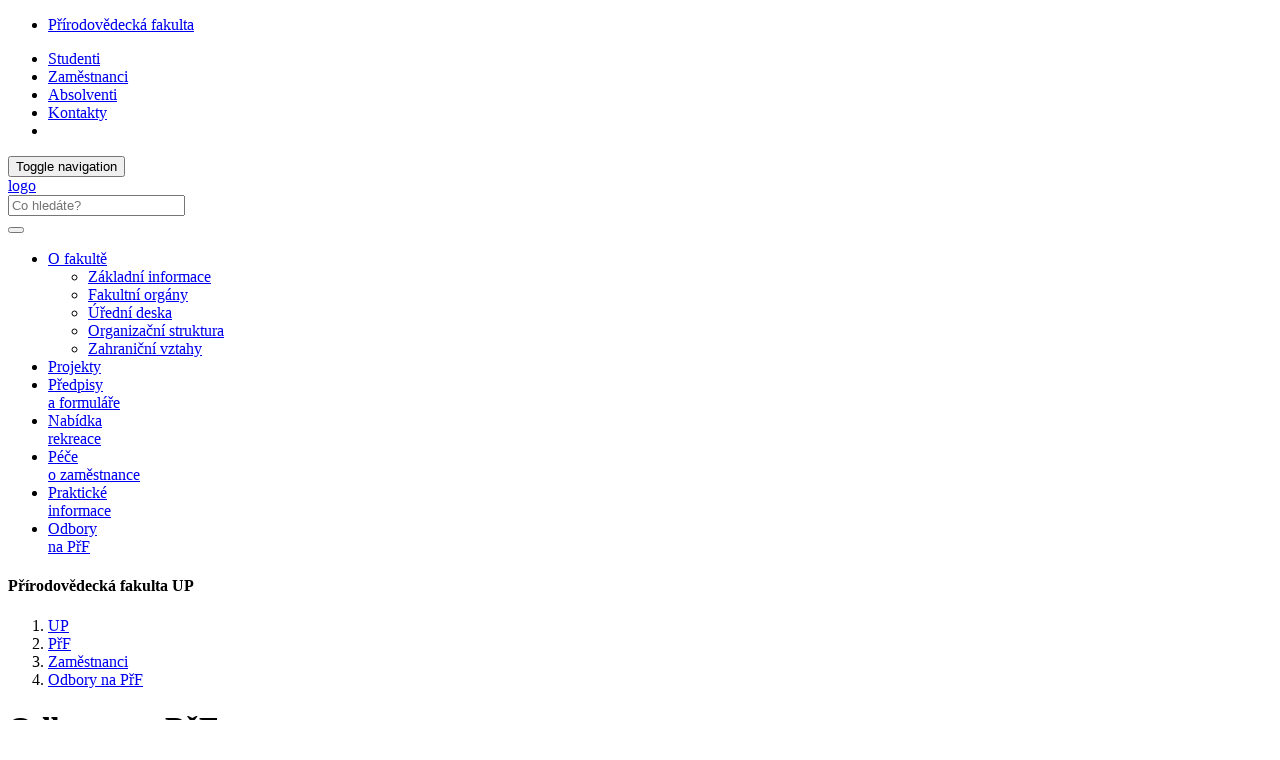

--- FILE ---
content_type: text/html; charset=utf-8
request_url: http://www.prf.upol.cz/fr/zamestnanci/odbory-na-prf/
body_size: 42772
content:
<!DOCTYPE html>
<html lang="cs">
<head>

<meta charset="utf-8">
<!-- 
	This website is powered by TYPO3 - inspiring people to share!
	TYPO3 is a free open source Content Management Framework initially created by Kasper Skaarhoj and licensed under GNU/GPL.
	TYPO3 is copyright 1998-2019 of Kasper Skaarhoj. Extensions are copyright of their respective owners.
	Information and contribution at https://typo3.org/
-->



<title>Odbory na PřF: Přírodovědecká fakulta UP</title>
<meta name="generator" content="TYPO3 CMS">
<meta http-equiv="X-UA-Compatible" content="IE=edge">
<meta name="viewport" content="width=device-width, initial-scale=1">
<meta name="language" content="cs">
<meta name="robots" content="all">
<meta name="copyright" content="Univerzita Palackého v Olomouci, 2025">
<meta name="description" content="Hlavní webové stránky Přírodovědecké fakulty Univerzity Palackého v Olomouci">


<link rel="stylesheet" type="text/css" href="/typo3temp/assets/css/d42b6e1bdf.css?1573344891" media="all">
<link rel="stylesheet" type="text/css" href="/typo3conf/ext/jn_lighterbox/Resources/Public/style/lightbox.min.css?1600159715" media="screen">
<link rel="stylesheet" type="text/css" href="/typo3conf/ext/vlk_owl_slider/Resources/Public/owl-carousel/assets/owl.carousel.min.css?1687257558" media="all">
<link rel="stylesheet" type="text/css" href="/typo3conf/ext/vlk_owl_slider/Resources/Public/owl-carousel/assets/owl.theme.default.min.css?1687257558" media="all">
<link rel="stylesheet" type="text/css" href="/fileadmin/ext/owlcarousel/owlcarousel-up.css?1704299418" media="all">
<link rel="stylesheet" type="text/css" href="/typo3conf/ext/cookies/Resources/Public/Css/main.css?1640114529" media="all">
<link rel="stylesheet" type="text/css" href="https://fonts.googleapis.com/css?family=PT+Sans:400,400i,700,700i&amp;subset=latin-ext" media="all">
<link rel="stylesheet" type="text/css" href="/fileadmin/up/css/main.css?1678881626" media="all">
<link rel="stylesheet" type="text/css" href="/fileadmin/ext/extensions_temp.css?1759234345" media="all">
<link rel="stylesheet" type="text/css" href="/fileadmin/up/css/prf.css?1625662989" media="all">
<link rel="stylesheet" type="text/css" href="/fileadmin/up/css/a_board.css?1570038719" media="all">
<link rel="stylesheet" type="text/css" href="/fileadmin/up/css/prf_zamestnanci.css?1570038723" media="all">



<script src="/fileadmin/up/js/app.js?1570038724" type="text/javascript"></script>

<script src="/typo3temp/assets/js/c9a02131f0.js?1573344891" type="text/javascript"></script>



<link rel="next" href="/fr/zamestnanci/odbory-na-prf/browse/2/" />
    <!--[if lt IE 9]>
      <script src="https://oss.maxcdn.com/html5shiv/3.7.3/html5shiv.min.js"></script>
      <script src="https://oss.maxcdn.com/respond/1.4.2/respond.min.js"></script>
    <![endif]-->    <link rel="apple-touch-icon" sizes="180x180" href="/fileadmin/up/fav/apple-touch-icon.png">
    <link rel="icon" type="image/png" sizes="32x32" href="/fileadmin/up/fav/favicon-32x32.png">
    <link rel="icon" type="image/png" sizes="16x16" href="/fileadmin/up/fav/favicon-16x16.png">
    <link rel="manifest" href="/fileadmin/up/fav/site.webmanifest">
    <link rel="mask-icon" href="/fileadmin/up/fav/safari-pinned-tab.svg" color="#006fad">
    <link rel="shortcut icon" href="/fileadmin/up/fav/favicon.ico">
    <meta name="msapplication-TileColor" content="#2b5797">
    <meta name="msapplication-config" content="/fileadmin/up/fav/browserconfig.xml">
    <meta name="theme-color" content="#ffffff"><link rel="alternate" type="application/rss+xml" title="RSS Feed" href="/rss.xml" /><meta property="og:title" content="Odbory na PřF" /><meta property="og:site_name" content="Přírodovědecká fakulta UP" /><meta property="og:description" content="Hlavní webové stránky Přírodovědecké fakulty Univerzity Palackého v Olomouci" /><meta property="og:url" content="http://www.prf.upol.cz/fr/zamestnanci/odbory-na-prf/" /><meta property="og:image" content="https://www.upol.cz/fileadmin/up/og/up_ilustracka_1200x630px_prf.jpg" /><meta property="og:image:type" content="image/jpeg" /><meta property="og:image:width" content="1200" /><meta property="og:image:height" content="630" /><meta property="og:locale" content="cs_CZ"><script>
  (function(i,s,o,g,r,a,m){i['GoogleAnalyticsObject']=r;i[r]=i[r]||function(){
  (i[r].q=i[r].q||[]).push(arguments)},i[r].l=1*new Date();a=s.createElement(o),
  m=s.getElementsByTagName(o)[0];a.async=1;a.src=g;m.parentNode.insertBefore(a,m)
  })(window,document,'script','https://www.google-analytics.com/analytics.js','ga');  ga('create', 'UA-35688508-6', {'storage': 'none'});  ga('send', 'pageview');
</script><!-- Matomo -->
<script>
  var _paq = window._paq = window._paq || [];
  /* tracker methods like "setCustomDimension" should be called before "trackPageView" */  _paq.push(['requireCookieConsent']);  _paq.push(['trackPageView']);
  _paq.push(['enableLinkTracking']);
  (function() {
    var u="https://www.upol.cz/piwik/";
    _paq.push(['setTrackerUrl', u+'matomo.php']);
    _paq.push(['setSiteId', '8']);
    var d=document, g=d.createElement('script'), s=d.getElementsByTagName('script')[0];
    g.async=true; g.src=u+'matomo.js'; s.parentNode.insertBefore(g,s);
  })();</script>
<!-- End Matomo Code -->

</head>
<body>

<header><nav class="nav-up__nav navbar navbar-static-top" id="nav-up__nav"><div class="nav-up__container"><div class="collapse navbar-collapse"><ul class="nav-up__navbar navbar-left"><li><a href="/fr/" title="Přírodovědecká fakulta">Přírodovědecká fakulta</a></li></ul><ul class="nav-up__navbar navbar-right"><li><a href="/fr/studenti/">Studenti</a></li><li class="active"><a href="/fr/zamestnanci/">Zaměstnanci</a></li><li><a href="https://absolventiprf.upol.cz" target="_blank">Absolventi</a></li><li class="nav-up__contacts"><a href="/fr/kontakty/">Kontakty</a></li><li class="hidden-xs"><form id="nav-up__form" class="nav-up__form" role="search" action="http://www.upol.cz/fr/vyhledavani/" method="get"><div class="form-group"><div class="input-group"><div class="input-group-btn"><a tabindex="0" id="nav__search-btn" class="nav__search-btn" role="button" aria-label="search" data-toggle="popover" data-placement="left" data-html="true" data-content='<input id="nav__search-input" type="text" class="nav__search-input" placeholder="Co hledáte?" name="q" aria-label="search input">'><span id="nav__search-icon" class="nav__search-icon" aria-hidden="true"></span></a></div></div></div></form></li></ul></div></div></nav><nav class="nav-main__nav navbar navbar-static-top" id="nav-main__nav"><div class="nav-main__container"><div class="navbar-header">      <button type="button" class="navbar-toggle collapsed" data-toggle="collapse" data-target=".navbar-collapse" aria-expanded="false">
      <span class="sr-only">Toggle navigation</span>
      <span class="icon-bar"></span>
      <span class="icon-bar"></span>
      <span class="icon-bar"></span>
      </button><a href="/fr/zamestnanci/"><div class="navbar-brand"><span class="sr-only">logo</span></div></a>      <form class="nav-main__form" role="search" action="https://www.upol.cz/vyhledavani/" method="get" style="margin-left: 0;">
      <div class="form-group">
      <div class="input-group">
      <input type="text" class="nav__search-input" placeholder="Co hledáte?" name="q" aria-label="search input">
      <div class="input-group-btn">
      <button type="submit" class="nav__search-btn" aria-label="search"><span class="nav__search-icon" aria-hidden="true"></span></button>
      </div>
      </div>
      </div>
      </form></div><div class="collapse navbar-collapse"><ul class="nav-main__navbar"><li class="dropdown"><a href="#" class="dropdown-toggle" data-toggle="dropdown" role="button" aria-haspopup="true" aria-expanded="false">O fakultě</a><ul class="dropdown-menu"><li><a href="/fr/zamestnanci/o-fakulte/zakladni-informace/">Základní informace</a></li><li><a href="/fr/zamestnanci/o-fakulte/fakultni-organy/">Fakultní orgány</a></li><li><a href="/fr/zamestnanci/o-fakulte/uredni-deska/">Úřední deska</a></li><li><a href="/fr/zamestnanci/o-fakulte/organizacni-struktura/">Organizační struktura</a></li><li><a href="/fr/zamestnanci/o-fakulte/zahranicni-vztahy/">Zahraniční vztahy</a></li></ul></li><li><a href="/fr/zamestnanci/veda/">Projekty</a></li><li><a href="/fr/zamestnanci/predpisy-a-formulare/">Předpisy<br /> a formuláře</a></li><li><a href="/fr/zamestnanci/nabidka-rekreace/">Nabídka<br /> rekreace</a></li><li><a href="/fr/zamestnanci/pece-o-zamestnance/">Péče<br /> o zaměstnance</a></li><li><a href="/fr/zamestnanci/prakticke-informace/">Praktické<br /> informace</a></li><li class="active"><a href="/fr/zamestnanci/odbory-na-prf/">Odbory<br /> na PřF</a></li></ul></div></div></nav></header><div id="page__container" class="page__container--bg"><div class="row"><div id="page__title--xs" class="col-xs-12 hidden-sm hidden-md hidden-lg"><h4>Přírodovědecká fakulta UP</h4></div><nav><ol class="breadcrumb-up"><li><a href="http://www.upol.cz/fr/" title="UP">UP</a></li><li><a href="/fr/" title="Přírodovědecká fakulta UP">PřF</a></li><li><a href="/fr/zamestnanci/" title="Zaměstnanci">Zaměstnanci</a></li><li><a href="/fr/zamestnanci/odbory-na-prf/" title="Odbory na PřF">Odbory na PřF</a></li></ol></nav><main class="col-xs-12 col-sm-9"><div id="p1268"><h1>Odbory na PřF</h1>
  

      <div id="c34369" class="frame frame-default frame-type-list  frame-layout-0">
        
        
          



        
        
          

	
		<header>
			

  
      
        

  
      <h2 class="">
        
        Aktuality
      </h2>
    



      
    



			



			



		</header>
	



        
        

	
    
  
      
            
            
  <div class="news-list">
    
        




          
            


  <div class="listline">
    <div class="news-title">
      <h4>
        <a title="Vyhlášení stávkové pohotovosti na Přírodovědecké fakultě Univerzity Palackého v Olomouci" href="/nc/fr/zprava/clanek/vyhlaseni-stavkove-pohotovosti-na-prirodovedecke-fakulte-univerzity-palackeho-v-olomouci/">
          Vyhlášení stávkové pohotovosti na Přírodovědecké fakultě Univerzity Palackého v Olomouci
        </a>
      </h4>
    </div>
    <div class="news-text">
      <p><em>2. 9. 2025</em></p>
      
        <p>Vzhledem k značným obavám z dopadů rozdělení příspěvku a dotací na Univerzitě Palackého v Olomouci pro rozpočtové období kalendářního roku 2025 schváleného Akademickým senátem UP dne 30. 7. 2025 na zaměstnance PřF UP vyhlašujeme...</p>
      
    </div>
  </div>


          
            


  <div class="listline">
    <div class="news-title">
      <h4>
        <a title="Stanovisko ZO VOS PřF UP ke zrušení návrhu na odvolání děkana PřF UP" href="/nc/fr/zprava/clanek/stanovisko-zo-vos-prf-up-ke-zruseni-navrhu-na-odvolani-dekana-prf-up/">
          Stanovisko ZO VOS PřF UP ke zrušení návrhu na odvolání děkana PřF UP
        </a>
      </h4>
    </div>
    <div class="news-text">
      <p><em>29. 6. 2023</em></p>
      
        <p>ZO VOS PřF UP přijala se zadostiučiněním informace o zrušení výpovědi a o zpětvzetí návrhu na odvolání děkana PřF UP doc. Kubaly. Stanovisko ZO VOS je zveřejněno zde.</p>
      
    </div>
  </div>


          
            


  <div class="listline">
    <div class="news-title">
      <h4>
        <a title="Stávková pohotovost 28. března 2023" href="/nc/fr/zprava/clanek/stavkova-pohotovost-28-brezna-2023/">
          Stávková pohotovost 28. března 2023
        </a>
      </h4>
    </div>
    <div class="news-text">
      <p><em>23. 3. 2023</em></p>
      
        <p>(Ústřední) Výbor Vysokoškolského odborového svazu vyhlásil na 28. března 2023 stávkovou pohotovost na podporu požadavků společenskovědních oborů vysokých škol a celkového navýšení rozpočtu vysokých škol ve spojení se systémovou...</p>
      
    </div>
  </div>


          
            


  <div class="listline">
    <div class="news-title">
      <h4>
        <a title="Stanovisko ZO VOS na PřF UP k ukončení pracovního poměru děkana PřF UP" href="/nc/fr/zprava/clanek/stanovisko-zo-vos-na-prf-up-k-ukonceni-pracovniho-pomeru-dekana-prf-up-1/">
          Stanovisko ZO VOS na PřF UP k ukončení pracovního poměru děkana PřF UP
        </a>
      </h4>
    </div>
    <div class="news-text">
      <p><em>6. 10. 2022</em></p>
      
        <p>ZO VOS na Přírodovědecké fakultě jako organizace, kterou pan děkan Kubala v souladu s § 286 ZP určil za odbory k zastupování v pracovněprávních vztazích, vyjadřuje vážné pochyby nad závažností důvodů výpovědi. Máme silné...</p>
      
    </div>
  </div>


          
            


  <div class="listline">
    <div class="news-title">
      <h4>
        <a title="Dotaz odborů k případnému vyhlášení stávky na PřF UP" href="/nc/fr/zprava/clanek/dotaz-odboru-k-pripadnemu-vyhlaseni-stavky-na-prf-up/">
          Dotaz odborů k případnému vyhlášení stávky na PřF UP
        </a>
      </h4>
    </div>
    <div class="news-text">
      <p><em>20. 8. 2022</em></p>
      
        <p>Vážení zaměstnanci přírodovědecké fakulty,
počátkem srpna letošního roku byl předložen upravený návrh rektora na majetkové vypořádání mezi PřF a VÚ CATRIN. Ten je, bohužel, v otázce rozdělení prostor a přístrojů mezi obě...</p>
      
    </div>
  </div>


          
        


	
	
		
			
			
				
			
		

			<nav aria-label="Page navigation">
			    <ul class="pagination">
				
				
				
				
					
							<li class="active">
							    <span>1</span>
							</li>
						
				
					
							<li>
								
										<a href="/fr/zamestnanci/odbory-na-prf/browse/2/">2</a>
									
							</li>
						
				
					
							<li>
								
										<a href="/fr/zamestnanci/odbory-na-prf/browse/3/">3</a>
									
							</li>
						
				
				
				
					<li class="last">
						<a href="/fr/zamestnanci/odbory-na-prf/browse/4/">4</a>
					</li>
				
				
					<li class="last next">
						<a href="/fr/zamestnanci/odbory-na-prf/browse/2/">
							Další
						</a>
					</li>
				
			    </ul>
			</nav>
		
	







      
  </div>

        
    




        
          



        
        
          



        
      </div>

    


  

      <div id="c34371" class="frame frame-default frame-type-textmedia  frame-layout-0">
        
        
          



        
        

  
    

	
		<header>
			

  
      
        

  
      <h2 class="">
        
        O odborech
      </h2>
    



      
    



			



			



		</header>
	



  


        

  <div class="ce-textpic ce-right ce-intext">
    
      



    

    
        <div class="ce-bodytext">
          
          <p style="text-align:justify"><strong>Co je cílem odborů</strong></p>
<p style="text-align:justify">Vyjednáváme v rámci&nbsp;<a href="http://odbory-amu.cz/data/uploads/kolektivni-smlouva-2019.pdf" target="_blank">Kolektivní smlouvy</a>&nbsp;výhodnější pracovní podmínky a mzdové ohodnocení, než jaké mohou zajistit individuální pracovní smlouvy.</p>
<p style="text-align:justify">Na základě zákoníku práce a kolektivní smlouvy bráníme práva zaměstnanců, aktivně se podílíme na jednáních v případech sporů mezi zaměstnavatelem a zaměstnanci.</p>
<p style="text-align:justify">Napomáháme zlepšení komunikace mezi zaměstnavatelem a zaměstnanci a vytvoření bezpečného a nediskriminujícího pracovního prostředí.</p>
<p><strong>Proč se stát členem</strong></p>
<p>Jako<strong> </strong>členové odborů se můžete podílet na vyjednávání podmínek pracovněprávních vztahů a mzdového ohodnocení na PřF UP a UP, na řešení pracovněprávních sporů. Vedení PřF UP a UP je povinno s odborovou organizaci řadu záležitostí projednat nebo jí předložit ke schválení.</p>
<p>Za nízký členský měsíční poplatek navíc získáte právo na&nbsp;<a href="https://www.cmkos.cz/obsah/228/pravni-poradenstvi-pro-cleny-cmkos" target="_blank">bezplatné právní poradenství</a>&nbsp;(a to nejen ve věcech souvisejících se zaměstnáním).&nbsp;Svým členům navíc odborová organizace nabízí i bezplatnou právní konzultaci či zastupování u soudu. Členům poskytuje možnost využít rozličné slevy a výhodné nabídky při registraci na webu&nbsp;<a href="http://www.odboryplus.cz/" target="_blank">Odbory plus</a>, kde jsou nabízeny např. slevy při pořízení osobních automobilů či náhradních dílů, pojištění, zvýhodněné nákupy zájezdů apod. Vlastníkem tohoto benefitního portálu je Českomoravská konfederace odborových svazů, největší odborová centrála v ČR, v níž je Vysokoškolský odborový svaz a tedy i základní organizace působící na PřF UP členem.</p>
<p>Pokud se stanete členy odborů, významně podpoříte jejich vyjednávací pozici a zároveň získáte možnost sami aktivně přispět ke zlepšování podmínek práce v naší organizaci.</p>
<p><strong>K</strong><strong>dy se na odbory obrátit</strong></p>
<p style="text-align:justify">Na odbory se můžete obrátit při podezření na porušování&nbsp;<a href="https://cs.wikipedia.org/wiki/Z%C3%A1kon%C3%ADk_pr%C3%A1ce_(%C4%8Cesko,_2006)" target="_blank">zákoníku práce</a>&nbsp;a Kolektivní smlouvy na vašem pracovišti – odborová organizace bude následně daný problém řešit s vedením PřF UP nebo UP.</p>
<p style="text-align:justify">Pokud máte konstruktivní připomínky k současné podobě Kolektivní smlouvy UP. Odborová organizace ráda přivítá vaše podněty a pokusí se je řešit.</p>
<p>Odbory mohou vyjednávat se zaměstnavatelem místo vás – například při přeřazení na jinou pracovní pozici proti vašemu souhlasu, pokud jste byli propuštěni z práce v rozporu s podmínkami danými zákoníkem práce, nebo v případech šikany na pracovišti.</p>
<p><strong>Benefity</strong></p>
<p>Benefity poskytované všem zaměstnancům najdete <a href="https://www.prf.upol.cz/zamestnanci/pece-o-zamestnance/#c5779" title="Opens internal link in current window" target="_blank" class="external-link-new-window">zde</a>.</p>
        </div>
      

    
  </div>


        
          



        
        
          



        
      </div>

    


  

      <div id="c34370" class="frame frame-default frame-type-textmedia  frame-layout-0">
        
        
          



        
        

  
    

	
		<header>
			

  
      
        

  
      <h2 class="">
        
        Dokumenty a zápisy z jednání
      </h2>
    



      
    



			



			



		</header>
	



  


        

  <div class="ce-textpic ce-right ce-intext">
    
      



    

    
        <div class="ce-bodytext">
          
          <p><strong>Kolektivní smlouva UP a její dodatky</strong> jsou umístěny <a href="https://www.upol.cz/zamestnanci/prakticke-rady/odbory-na-up/#c15210" title="Opens internal link in current window" target="_blank" class="external-link-new-window">zde</a>.</p>
<p><strong>Zápisy z jednání Základní organizace Vysokoškolského svazu PřF </strong></p><ul> 	<li><a href="/fileadmin/userdata/PrF/odbory/Zapis_z_jednani_ZO_VOS_2021_10_07.pdf" target="_blank" class="download">Zápis</a> z jednání výboru ZO VOS PřF ze dne 7. října 2021</li> 	<li><a href="/fileadmin/userdata/PrF/odbory/Zapis_vybor_ZO_VOS_10092020.pdf" target="_blank" class="download">Zápis</a> z jednání výboru ZO VOS PřF ze dne 10. září 2020</li> 	<li><a href="/fileadmin/userdata/PrF/odbory/2019_06_20__zapis_z_jednani_ZO_PrF_.pdf" target="_blank" class="download">Zápis</a> z členské schůze ZO VOS PřF ze dne 20. června 2019</li> 	<li><a href="/fileadmin/userdata/PrF/Zamestnanci/Formulare_a_vnitrni_normy/Zapis_vybor_ZO_VOS_18112019.pdf" target="_blank" class="download">Zápis</a> z jednání výboru ZO VOS PřF ze dne 18. listopadu 2019</li> </ul><p><strong>Zápisy z jednání Koordinační rady UP</strong> najdete na stránce <a href="https://www.upol.cz/zamestnanci/prakticke-rady/odbory-na-up/#c19095" title="Opens internal link in current window" target="_blank" class="external-link-new-window">odborů UP</a>.</p>
<p>Stanovy Vysokoškolského odborového svazu <a href="https://www.upol.cz/fileadmin/userdata/UP/zamestnanci/Odbory/STANOVY_VOS_2018.pdf" title="Opens internal link in current window" target="_blank" class="external-link-new-window">zde</a>.<br /> <a href="https://www.upol.cz/fileadmin/userdata/UP/zamestnanci/Odbory/Usneseni_XXII.sjezdu_VOS_2018.PDF" title="Opens internal link in current window" target="_blank" class="external-link-new-window">Usnesení</a> XXII. sjezdu Vysokoškolského odborového svazu konaného 14. února 2018 v Praze.</p>
<p><a href="/fileadmin/userdata/PrF/odbory/2019_10_01__stanovisko_k_minimalnim_pozadavkum_.pdf" target="_blank" class="download">Projednání</a> &quot;Minimálních nepodkročitelných požadavků PřF UP pro technickou dohodu o vzniku VŠ ústavu po projednání v AS PřF UP&quot; se základní organizací Vysokoškolského odborového svazu na Přírodovědecké fakultě Univerzity Palackého v Olomouci</p>
<p><a href="/fileadmin/userdata/PrF/Zamestnanci/Formulare_a_vnitrni_normy/2019_10_16__pripominky_ZO_k_navrhu_vecneho_zameru_na_zrizeni_VS_ust_.pdf" target="_blank" class="download">Připomínky</a> ZO k návrhu věcného záměru na zřízení VŠ ústavu ze dne 16. října 2019</p>
        </div>
      

    
  </div>


        
          



        
        
          



        
      </div>

    


  

      <div id="c39558" class="frame frame-default frame-type-textmedia  frame-layout-0">
        
        
          



        
        

  
    

	
		<header>
			

  
      
        

  
      <h2 class="">
        
        Vyjádření k dotazům zaměstnanců
      </h2>
    



      
    



			



			



		</header>
	



  


        

  <div class="ce-textpic ce-center ce-above">
    
      



    

    
        <div class="ce-bodytext">
          
          <p>Vyjádření k&nbsp;dotazu zaměstnance na právo zaměstnavatele vyslat pracovníka na služební cestu do Iráku</p>
<p>Obecně mohou být pracovníci podle § 42 zákoníku práce vysláni na služební cestu na dobu nezbytné potřeby „jen na základě dohody s&nbsp;ním“. Tato dohoda může být uzavírána ad hoc na jednotlivé služební cesty (v praxi se předpokládá souhlas zaměstnance), v poslední době je ale častější praxi uvedení dohody o tom, že zaměstnavatel může vyslat zaměstnance na pracovní cestu přímo v pracovní smlouvě. I v případě, že by pracovník souhlas s pracovní cestou tímto způsobem dal, má podle ust. § 106 odst. 1 zákoníku práce právo na zajištění bezpečnosti a ochrany zdraví při práci a podle ust. § 106 odst. 2 zákoníku práce má právo odmítnout výkon práce, o němž má důvodně za to, že bezprostředně a závažným způsobem ohrožuje jeho život nebo zdraví, přičemž takovéto odmítnutí není možné kvalifikovat jako nesplnění povinnosti zaměstnance a nemůže být důvodem k jeho postihu (např. snížení osobního ohodnocení, rozvázání pracovního poměru, apod.).</p>
<p>V konkrétním případě Iráku už od roku 2017 platí varování MZV tohoto znění: „Ministerstvo zahraničních věcí varuje občany ČR před cestou do Iráku s ohledem na dlouhodobě nestabilní bezpečnostní situaci, riziko únosu, zranění či usmrcení“. Vezmeme-li v potaz, že ČR z bezpečnostních důvodů přerušila činnost našeho velvyslanectví v Bagdádu, je zjevné, že obavy zaměstnanců ve smyslu &nbsp;§ 106 odst. 2 zákoníku práce, pokud budou vyjádřeny, budou rozumným zaměstnavatelem (bez ohledu na reálnou bezpečnostní situaci v&nbsp;kurské části země) respektovány.</p>
        </div>
      

    
  </div>


        
          



        
        
          



        
      </div>

    


  

      <div id="c34372" class="frame frame-default frame-type-textmedia  frame-layout-0">
        
        
          



        
        

  
    

	
		<header>
			

  
      
        

  
      <h2 class="">
        
        Formuláře ke stažení
      </h2>
    



      
    



			



			



		</header>
	



  


        

  <div class="ce-textpic ce-right ce-intext">
    
      



    

    
        <div class="ce-bodytext">
          
          <p>Přihláška ke členství v odborové organizaci (*<a href="/fileadmin/userdata/PrF/Zamestnanci/Formulare_a_vnitrni_normy/Prihlaska_clena_ZO_VOS_PrF.DOCX" target="_blank" class="download">doc</a>)<br /> Žádost o provádění srážek ze mzdy za členský příspěvek - pro nové členy (*<a href="/fileadmin/userdata/PrF/Zamestnanci/Formulare_a_vnitrni_normy/Zadost_o_provadeni_srazek_ze_mzdy.docx" title="Opens internal link in current window" target="_blank" class="download">doc</a>)<br /> Žádost o provádění srážek ze mzdy za členský příspěvek - pro stávající členy (*<a href="/fileadmin/userdata/PrF/odbory/Zadost_o_provadeni_srazek_ze_mzdy_stavajici_clen.docx" target="_blank" class="download">doc</a>)</p>
        </div>
      

    
  </div>


        
          



        
        
          



        
      </div>

    


  

      <div id="c34373" class="frame frame-default frame-type-textmedia  frame-layout-0">
        
        
          



        
        

  
    

	
		<header>
			

  
      
        

  
      <h2 class="">
        
        Kontakty
      </h2>
    



      
    



			



			



		</header>
	



  


        

  <div class="ce-textpic ce-right ce-intext">
    
      



    

    
        <div class="ce-bodytext">
          
          <p><strong>Základní organizace Vysokoškolského odborového svazu na Přírodovědecké fakultě UP</strong><br /> evid. č. 1582<br /> IČ: 04113381<br /> tř. 17. listopadu 12<br /> 779&nbsp;00 Olomouc</p>
<p><strong>Členové výboru </strong></p>
<p>RNDr. Miloš Fňukal, Ph.D., předseda (tel. 585 634 504; 775 772 317; e-mail: <a href="mailto:milos.fnukal@upol.cz">milos.fnukal@upol.cz</a>)<br /> Silvie Zatloukalová (tel.&nbsp;585 634 651; e-mail: <a href="mailto:silvie.zatloukalova@upol.cz">silvie.zatloukalova@upol.cz</a>)<br /> Šárka Chovancová (tel. 585 634 004; e-mail: <a href="mailto:sarka.chovancova@upol.cz">sarka.chovancova@upol.cz</a>)<br /> doc. RNDr. Zdeněk Szczyrba, Ph.D. (tel. 585 634 500; e-mail: <a href="mailto:zdenek.szczyrba@upol.cz">zdenek.szczyrba@upol.cz</a>)<br /> Věra Dostálová (tel. 585 634 351; e-mail: <a href="mailto:vera.dostalova@upol.cz">vera.dostalova@upol.cz</a>)</p>
<p><strong>Kontrolní komise</strong></p>
<p>doc. RNDr. Libor Kvítek, CSc. (tel. 585 634 420; e-mail: <a href="mailto:libor.kvitek@upol.cz">libor.kvitek@upol.cz</a>)<br /> Pavla Richterová (tel. 585 634 356; e-mail: <a href="mailto:pavla.richterova@upol.cz">pavla.richterova@upol.cz</a>)</p>
<p><strong>Koordinační odborová rada UP</strong></p>
<p>Radu tvoří zástupci základních organizací Vysokoškolského odborového svazu na jednotlivých součástech UP.</p>
<p><strong>Vysokoškolský odborový svaz</strong></p>
<p>nám. W. Churchilla 2130 00, 130 00 Praha 3<br /> tel. 234 462 298, 731 430 531<br /> e-mail: <a href="mailto:vos@cmkos.cz" class="mail">vos@cmkos.cz</a><br /> <a href="http://vos.cmkos.cz/" target="_blank">http://vos.cmkos.cz/</a></p>
<p><strong>Českomoravská konfederace odborových svazů</strong></p>
<p>nám. W. Churchilla 1800/2, 130 00 Praha 3<br /> tel. 739 505 444<br /> e-mail: <a href="mailto:info@cmkos.cz" title="Opens internal link in current window" class="mail">info@cmkos.cz</a><br /> <a href="https://www.cmkos.cz/cs" title="Opens internal link in current window" target="_blank" class="external-link-new-window">www.cmkos.cz</a></p>
<p><strong>Poradenská nonstop linka </strong>pro členy odborů, zaměstnance i zaměstnavatele v oblasti pracovního práva:</p>
<p>tel. 840 888 233<br /> SMS 604 193 115<br /> e-mail: <a href="mailto:poradenska.infolinka@service4c.com">poradenska.infolinka@service4c.com</a></p>
        </div>
      

    
  </div>


        
          



        
        
          



        
      </div>

    

</div></main><aside class="col-xs-12 col-sm-3"><nav id="scrollspy"></nav></aside></div></div><footer><div id="footer__nav"><div class="footer__row"><div class="footer__left--2">

	<h4>Kontakt</h4>
<address>
Přírodovědecká fakulta<br>
Univerzita Palackého v Olomouci<br>
17. listopadu 1192/12<br>
779&nbsp;00 Olomouc<br>
IČ: 61989592<br>
+420 58 563 4060<br>
<a class="footer__link" href="mailto:dekanat.prf@upol.cz">dekanat.prf@upol.cz</a><br>
<a class="footer__link" href="http://www.prf.upol.cz/kontakty/#c5409">Podrobné identifikační údaje</a>
</address>
<div class="col-md-6 footer__img--mapy">
  <a href="https://mapy.upol.cz" target="_blank">
    <img class="img-responsive" src="/fileadmin/up/temp/up_mapa_cz.svg" title="UP na mapě" alt="Univerzita Palackého na mapě">
  </a>
</div>


</div><nav class="footer__right--2"><div class="footer__row">
  

      <div id="c5513" class="frame frame-default frame-type-textmedia footer__right--3 frame-layout-2">
        
        
          



        
        

  
    

	
		<header>
			

  
      <h4 class="">
        
        Užitečné odkazy
      </h4>
    



			



			



		</header>
	



  


        

  <div class="ce-textpic ce-right ce-intext">
    
      



    

    
        <div class="ce-bodytext">
          
          <ul><li><a href="https://stag.upol.cz/portal/studium/index.html" title="Opens internal link in current window" target="_blank" class="external-link-new-window">STAG</a></li><li><a href="http://portal.upol.cz/" title="Opens internal link in current window" target="_blank" class="external-link-new-window">Portál&nbsp;UP</a></li><li><a href="https://owa.upol.cz" title="Opens internal link in current window" target="_blank" class="external-link-new-window">e-mail</a></li><li><a href="http://www.helpdesk.upol.cz/" title="Opens internal link in current window" target="_blank" class="external-link-new-window">Helpdesk</a></li><li><a href="https://wiki.upol.cz" title="Opens internal link in current window" target="_blank" class="external-link-new-window">UPwiki</a></li><li><a href="http://www.knihovna.upol.cz/pobocky/prf/" title="Opens internal link in current window" target="_blank" class="external-link-new-window">Knihovna PřF</a></li></ul>
        </div>
      

    
  </div>


        
          



        
        
          



        
      </div>

    


  

      <div id="c5511" class="frame frame-default frame-type-textmedia footer__right--3 frame-layout-2">
        
        
          



        
        

  
    

	
		<header>
			

  
      <h4 class="">
        
        Rychlé odkazy
      </h4>
    



			



			



		</header>
	



  


        

  <div class="ce-textpic ce-right ce-intext">
    
      



    

    
        <div class="ce-bodytext">
          
          <ul> 	<li><a href="/fr/studenti/dulezite-terminy/" title="Opens internal link in current window" target="_blank" class="internal-link">Harmonogram akademického roku</a></li> 	<li><a href="/fr/zamestnanci/prakticke-informace/#c25255" title="Opens internal link in current window" class="internal-link">Podpora akreditací</a></li> 	<li><a href="/fr/studenti/studium/komise-pro-statni-zaverecne-zkousky/" title="Opens internal link in current window" target="_blank" class="internal-link">Komise pro státní závěrečné zkoušky</a></li> 	<li><a href="/fr/studenti/studium/#c5713" target="_blank" class="internal-link">Oborové rady doktorských studijních programů</a></li> </ul>
        </div>
      

    
  </div>


        
          



        
        
          



        
      </div>

    

</div></nav></div><div class="footer__row"><div class="footer__full_width"><div class="footer__logo"><a href="https://www.olkraj.cz/" title="Olomoucký kraj" target="_blank"><img src="/fileadmin/up/temp/olomoucky-kraj_logo_bila_zona.svg" width="138" height="49"   alt="logo Olomoucký kraj" ></a></div><div class="footer__logo"><a href="https://olomouc.eu/" title="Statutární město Olomouc" target="_blank"><img src="/fileadmin/up/temp/olomouc_logo_bila_zona.svg" width="91" height="49"   alt="logo Statutární město Olomouc" ></a></div></div></div><div class="footer__row"><div class="footer__full_width"><a href="http://www.upol.cz/fr/copyright/" title="Univerzita Palackého v Olomouci" class="footer__link"><span class="glyphicon glyphicon-copyright-mark"></span>&nbsp;2025 Univerzita Palackého v Olomouci</a> &#124; <a href="/fr/vyuzivani-cookies-a-ochrana-soukromi-kopie-1/" title="Využívání cookies a ochrana soukromí" class="footer__link">Ochrana soukromí</a> &#124; <a href="mailto:webmaster-prf@upol.cz" title="Administrace" class="footer__link">webmaster-prf@upol.cz</a><div class="footer__social">

	<a href="https://www.facebook.com/prfupol/" target="_blank"><div class="footer__social--fb"></div></a>
<a href="https://www.youtube.com/channel/UCsVv1CY3v8J7A9FcLoqlp5g/videos" target="_blank"><div class="footer__social--yt"></div></a>
<a href="https://www.instagram.com/prf_upol/" target="_blank"><div class="footer__social--ig"></div></a>
<!--<a href="" target="_blank"><div class="footer__social--tumblr"></div></a>-->
<a href="https://twitter.com/prfupol" target="_blank"><div class="footer__social--twitter"></div></a>
<!--<a href="" target="_blank"><div class="footer__social--lin"></div></a>-->
<!--<a href="" target="_blank"><div class="footer__social--rss"></div></a>-->


</div></div></div></div><button id="top-link-block" title="top" class="hidden" onclick="$('html,body').animate({scrollTop: 0}, 'slow'); history.replaceState(null, '', window.location.origin + window.location.pathname);"><i class="glyphicon glyphicon-chevron-up"></i></button></footer>
    <div id="tx_cookies">
      <div id="tx_cookies_inner" class="p-3 bg-light collapse-by-show collapse-by-close collapse in">
        <h3>Nastavení cookies a ochrany soukromí</h3>
        <form data-expire="365" method="post" onsubmit="location.reload()" id="tx_cookies_accept" action="/fr/vyuzivani-cookies-a-ochrana-soukromi-kopie-1/?tx_cookies_main%5Baction%5D=submit&amp;cHash=a1ca553a18a15e4bb2b463f38a77f754">
<div>
<input type="hidden" name="tx_cookies_main[__referrer][@extension]" value="Cookies" />
<input type="hidden" name="tx_cookies_main[__referrer][@vendor]" value="SBTheke" />
<input type="hidden" name="tx_cookies_main[__referrer][@controller]" value="Main" />
<input type="hidden" name="tx_cookies_main[__referrer][@action]" value="cookie" />
<input type="hidden" name="tx_cookies_main[__referrer][arguments]" value="YTowOnt9bf299cda871077f97394c25ccc986dd364812d24" />
<input type="hidden" name="tx_cookies_main[__referrer][@request]" value="a:4:{s:10:&quot;@extension&quot;;s:7:&quot;Cookies&quot;;s:11:&quot;@controller&quot;;s:4:&quot;Main&quot;;s:7:&quot;@action&quot;;s:6:&quot;cookie&quot;;s:7:&quot;@vendor&quot;;s:7:&quot;SBTheke&quot;;}08853124ab39c746ca08277067e40730729c0b69" />
<input type="hidden" name="tx_cookies_main[__trustedProperties]" value="a:3:{s:6:&quot;accept&quot;;i:1;s:8:&quot;redirect&quot;;i:1;s:6:&quot;submit&quot;;i:1;}279e2e992d4fe733ced9a7bf69f27f166dae59a9" />
</div>

          <input type="hidden" name="tx_cookies_main[accept]" value="1" />
          <input type="hidden" name="tx_cookies_main[redirect]" value="" />
          <p>
            <input data-toggl="collapse" data-target="#tx_cookies_inner" aria-expanded="false" aria-controls="tx_cookies_inner" class="btn btn-primary" type="submit" value="Povolit vše" name="tx_cookies_main[submit]" />
          </p>
        </form>
        <div class="expc-static-text"></div>
        <button id="btn_xp_cookies" class="btn_xp"
          onclick="$(this).html($(this).html().trim() === 'Více...' ? 'Méně...' : 'Více...');
          $('#xp_cookies').slideToggle('slow');
          $('#ss_xp_cookies').slideToggle('slow');">Více...</button>
        <div class="clearfix"></div>
        <div id="xp_cookies" class="expc-expanding-text bg collapse">
          <p id="tx_cookies_hint">Na našich webových stránkách používáme soubory cookies a případné další síťové identifikátory, které mohou obsahovat osobní údaje (např. jak procházíte naše stránky). My a někteří poskytovatelé námi využívaných služeb, máme k těmto údajům ve Vašem zařízení přístup nebo je ukládáme. Tyto údaje nám pomáhají provozovat a zlepšovat naše služby. Pro některé účely zpracování takto získaných údajů je vyžadován Váš souhlas. Svůj souhlas můžete kdykoliv změnit nebo odvolat (odkaz najdete v patě stránek).</p>
          
            <p id="tx_cookies_link"><a href="/fr/vyuzivani-cookies-a-ochrana-soukromi-kopie-1/">Více informací o využívání cookies a ochraně soukromí</a></p>
          
          
            <form method="post" id="tx_cookies_types" action="/fr/vyuzivani-cookies-a-ochrana-soukromi-kopie-1/?tx_cookies_main%5Baction%5D=submit&amp;cHash=a1ca553a18a15e4bb2b463f38a77f754">
<div>
<input type="hidden" name="tx_cookies_main[__referrer][@extension]" value="Cookies" />
<input type="hidden" name="tx_cookies_main[__referrer][@vendor]" value="SBTheke" />
<input type="hidden" name="tx_cookies_main[__referrer][@controller]" value="Main" />
<input type="hidden" name="tx_cookies_main[__referrer][@action]" value="cookie" />
<input type="hidden" name="tx_cookies_main[__referrer][arguments]" value="YTowOnt9bf299cda871077f97394c25ccc986dd364812d24" />
<input type="hidden" name="tx_cookies_main[__referrer][@request]" value="a:4:{s:10:&quot;@extension&quot;;s:7:&quot;Cookies&quot;;s:11:&quot;@controller&quot;;s:4:&quot;Main&quot;;s:7:&quot;@action&quot;;s:6:&quot;cookie&quot;;s:7:&quot;@vendor&quot;;s:7:&quot;SBTheke&quot;;}08853124ab39c746ca08277067e40730729c0b69" />
<input type="hidden" name="tx_cookies_main[__trustedProperties]" value="a:5:{s:8:&quot;redirect&quot;;i:1;s:14:&quot;type-essential&quot;;i:1;s:14:&quot;type-analytics&quot;;i:1;s:14:&quot;type-marketing&quot;;i:1;s:6:&quot;submit&quot;;i:1;}3bd25df63664879e061ea10a503fcbd4c1de2f94" />
</div>

              <input type="hidden" name="tx_cookies_main[redirect]" value="" />
              
                <div class="form-group">
                  <div class="form-check">
                    
                    
                    <input type="hidden" name="tx_cookies_main[type-essential]" value="" /><input disabled="disabled" class="form-check-input" id="tx_cookies-type-essential" type="checkbox" name="tx_cookies_main[type-essential]" value="1" checked="checked" />
                    
                      <input type="hidden" name="tx_cookies_main[type-essential]" value="1" />
                    
                    <label class="form-check-label" for="tx_cookies-type-essential">Nezbytné</label>
                    (<small class="form-text">Technické cookies nezbytné pro fungování stránek. Neobsahují žádné identifikační údaje.</small>)
                  </div>
                </div>
              
                <div class="form-group">
                  <div class="form-check">
                    
                    
                    <input type="hidden" name="tx_cookies_main[type-analytics]" value="" /><input class="form-check-input" id="tx_cookies-type-analytics" type="checkbox" name="tx_cookies_main[type-analytics]" value="1" checked="checked" />
                    
                    <label class="form-check-label" for="tx_cookies-type-analytics">Analytické</label>
                    (<small class="form-text">Slouží ke statistickým účelům - měření a analýze návštěvnosti. Sbírají pouze anonymní data.</small>)
                  </div>
                </div>
              
                <div class="form-group">
                  <div class="form-check">
                    
                    
                    <input type="hidden" name="tx_cookies_main[type-marketing]" value="" /><input class="form-check-input" id="tx_cookies-type-marketing" type="checkbox" name="tx_cookies_main[type-marketing]" value="1" />
                    
                    <label class="form-check-label" for="tx_cookies-type-marketing">Propagační</label>
                    (<small class="form-text">Jsou určeny pro propagační účely, měření úspěšnosti propagačních kampaní apod.</small>)
                  </div>
                </div>
              
              <input class="btn btn-info" id="tx_cookies_types_submit" type="submit" value="Potvrdit výběr" name="tx_cookies_main[submit]" />
            </form>
          
        </div>
      </div>
      <script>
        $("#tx_cookies_types_submit").click(function() {
          $.ajax({
            type: "POST",
            url: $('#tx_cookies_types').attr('action'),
            data: $("#tx_cookies_types").serialize(),
            success: function() {
              location.reload();
            }
          });
          return false;
        });
      </script>
      
    </div>
  

<script src="/typo3conf/ext/jn_lighterbox/Resources/Public/javascript/lightbox.min.js?1600159715" type="text/javascript"></script>
<script src="/fileadmin/up/js/owlslider.js?1710256502" type="text/javascript"></script>
<script src="/typo3conf/ext/cookies/Resources/Public/Js/main.js?1670406166" type="text/javascript"></script>
<script src="/fileadmin/up/js/scrollspy.js?1762874530" type="text/javascript"></script>
<script src="/typo3temp/assets/js/38e799f890.js?1600161050" type="text/javascript"></script>



</body>
</html>

--- FILE ---
content_type: image/svg+xml
request_url: http://www.prf.upol.cz/fileadmin/up/temp/olomoucky-kraj_logo_bila_zona.svg
body_size: 4449
content:
<?xml version="1.0" encoding="UTF-8"?>
<!DOCTYPE svg PUBLIC "-//W3C//DTD SVG 1.1//EN" "http://www.w3.org/Graphics/SVG/1.1/DTD/svg11.dtd">
<!-- Creator: CorelDRAW X6 -->
<svg xmlns="http://www.w3.org/2000/svg" xml:space="preserve" width="139.353mm" height="49.7551mm" version="1.1" style="shape-rendering:geometricPrecision; text-rendering:geometricPrecision; image-rendering:optimizeQuality; fill-rule:evenodd; clip-rule:evenodd"
viewBox="0 0 24220 8647"
 xmlns:xlink="http://www.w3.org/1999/xlink">
 <defs>
  <style type="text/css">
   <![CDATA[
    .fil0 {fill:none}
    .fil1 {fill:#FEFEFE}
   ]]>
  </style>
 </defs>
 <g id="Vrstva_x0020_1">
  <metadata id="CorelCorpID_0Corel-Layer"/>
  <rect class="fil0" width="24220" height="8647"/>
  <path class="fil1" d="M6413 5147c-525,0 -877,360 -877,891 0,322 98,558 302,729 156,129 349,189 580,189 529,0 877,-360 877,-904 0,-545 -349,-904 -880,-904l-1 0zm0 431c213,0 353,189 353,474 0,288 -138,478 -353,478 -213,0 -353,-186 -353,-484 0,-278 142,-467 353,-467zm1440 -389l-471 0 0 1731 471 0 0 -1731zm779 447c-400,0 -691,278 -691,660 0,386 288,660 694,660 400,0 691,-278 691,-653 0,-393 -284,-667 -694,-667zm4 329c146,0 217,111 217,331 0,220 -71,331 -217,331 -146,0 -220,-111 -220,-338 0,-213 78,-325 220,-325zm1222 -291l-440 0 0 1246 474 0 0 -616c0,-182 60,-278 182,-278 67,0 122,34 138,91 11,27 17,85 17,156l0 647 471 0 0 -616c0,-186 60,-278 186,-278 64,0 118,34 135,91 13,31 17,71 17,156l0 647 471 0 0 -758c0,-118 -13,-209 -44,-278 -71,-160 -224,-247 -424,-247 -189,0 -315,64 -413,220 -75,-149 -196,-220 -382,-220 -176,0 -295,64 -389,220l0 -182 0 -1zm2424 -38c-396,0 -687,278 -687,660 0,386 288,660 691,660 400,0 694,-278 694,-653 0,-393 -288,-667 -698,-667zm4 329c146,0 220,111 220,331 0,220 -75,331 -220,331 -146,0 -217,-111 -217,-338 0,-213 75,-325 217,-325zm2080 -291l-474 0 0 637c0,102 -7,138 -34,176 -38,44 -98,71 -162,71 -64,0 -115,-31 -136,-82 -17,-31 -24,-85 -24,-166l0 -637 -471 0 0 724c0,186 17,282 71,369 78,122 224,193 396,193 169,0 280,-60 393,-224l0 182 440 0 0 -1246 0 3zm965 731c-11,146 -78,224 -182,224 -135,0 -217,-122 -217,-329 0,-211 78,-335 213,-335 102,0 166,60 186,180l453 -11c-44,-311 -278,-498 -629,-498 -407,0 -698,278 -698,660 0,373 295,660 684,660 366,0 637,-227 644,-545l-453 -7 -1 0zm993 182l91 -102 258 433 562 0 -508 -762 464 -484 -562 0 -305 369 0 -853 -471 0 0 1731 471 0 0 -331 0 0zm2262 -915l-495 0 -213 769 -220 -769 -491 0 402 1060c24,60 31,95 31,125 0,64 -51,98 -146,98 -13,0 -13,0 -125,-4l0 362 254 0c227,4 267,-7 369,-78 102,-82 173,-203 251,-427l382 -1138 1 1zm-271 -525l-467 0 -122 396 298 0 291 -396zm1042 40l-203 0 0 1731 203 0 0 -495 207 -189 453 684 251 0 -555 -802 467 -437 -260 0 -562 522 0 -1013zm1185 491l-203 0 0 1240 213 0 0 -586c0,-166 11,-220 54,-309 51,-111 182,-189 309,-189 31,0 51,0 102,11l0 -189c-54,-11 -75,-13 -102,-13 -136,0 -244,71 -373,247l0 -211 0 0zm1591 1097c-24,7 -34,11 -47,11 -75,0 -95,-38 -95,-173l0 -582c0,-122 -13,-186 -60,-244 -67,-89 -217,-142 -393,-142 -203,0 -362,64 -440,176 -47,67 -60,129 -67,251l193 0c4,-71 7,-105 24,-138 34,-75 146,-122 291,-122 176,0 258,71 258,224 0,89 -40,122 -169,142 -366,64 -403,75 -491,129 -115,67 -173,173 -173,305 0,209 162,342 420,342 196,0 342,-75 444,-220 4,67 11,89 20,111 20,58 95,98 180,98 34,0 60,-7 109,-17l0 -149 -3 0zm-342 -298c0,182 -156,309 -376,309 -156,0 -254,-78 -254,-200 0,-54 24,-109 60,-138 60,-51 131,-78 335,-118 129,-24 166,-34 233,-64l0 213 0 -1zm678 -800l-200 0 0 1240c0,111 -4,125 -20,156 -13,27 -60,44 -131,44 -20,0 -38,0 -71,-7l0 166c51,11 82,17 122,17 207,0 302,-89 302,-278l0 -1338 -1 -1zm0 -491l-200 0 0 247 200 0 0 -247zm-17975 -2002c-508,331 -945,887 -1118,1362 -173,474 -180,782 -131,1199 54,444 217,911 487,1368 684,-498 1191,-1351 1313,-1944 122,-593 64,-822 -44,-1165 -102,-322 -278,-596 -508,-820l1 -1zm280 -125c267,420 922,864 1591,1104 673,237 1155,311 1784,349 664,40 1334,-11 1951,-146 -718,-613 -1815,-1118 -2546,-1300 -735,-182 -1036,-186 -1507,-182 -451,7 -877,67 -1273,176l0 0zm-54 -203c657,-89 1271,-284 1842,-678 576,-393 860,-918 742,-1317 -640,118 -1165,295 -1676,633 -515,342 -884,860 -907,1362l-1 0zm-305 -4c162,-407 146,-775 -95,-1093 -237,-315 -694,-502 -1195,-525 -173,280 -240,531 -75,860 162,331 687,657 1364,758l1 0zm-138 200c-495,-180 -1178,-209 -1639,-131 -457,78 -667,166 -965,309 -298,142 -580,322 -829,538 325,207 922,288 1413,224 491,-64 762,-166 1111,-329 353,-166 660,-376 911,-609l-1 -1z"/>
 </g>
</svg>
